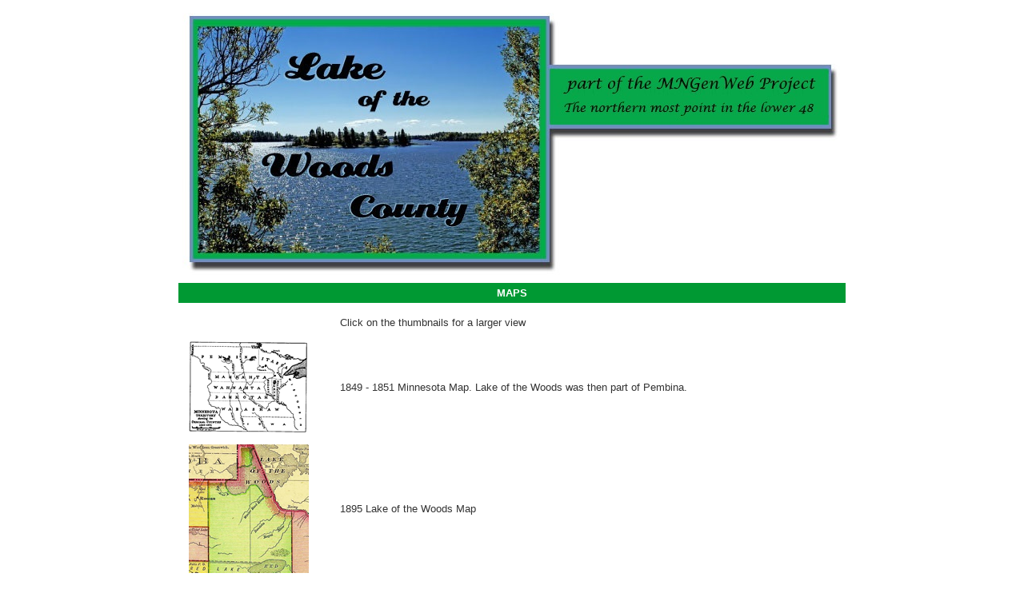

--- FILE ---
content_type: text/html
request_url: http://lakeofthewoods.mngenweb.net/Maps.htm
body_size: 3854
content:
<html>
<head>
<title>Lake of the Woods County, MN GenWeb Project - Maps</title>
<meta http-equiv="Content-Type" content="text/html; charset=iso-8859-1">
<link rel="icon" href="mngenwebfavicon.ico" type="image/x-icon">
</head>

<body bgcolor="#FFFFFF" text="#333333" link="#006600" vlink="#003366" alink="#003366">
<table width="840" cellspacing="3" cellpadding="5" align="center">
  <tr> 
    <td height="322"><img src="images/LogoLOTW.jpg" width="822" height="330" alt="Lake of the Woods Logo"></td>
  </tr>
  <tr> 
    <td bgcolor="#009933"> 
      <div align="center"><b><font size="2" face="Verdana, Arial, Helvetica, sans-serif" color="#FFFFFF">MAPS</font></b></div>
    </td>
  </tr>
  <tr> 
    <td>
      <table width="99%" cellspacing="3" cellpadding="5">
        <tr> 
          <td width="23%">&nbsp;</td>
          <td width="77%"><font size="2" face="Verdana, Arial, Helvetica, sans-serif">Click 
            on the thumbnails for a larger view</font></td>
        </tr>
        <tr> 
          <td width="23%"><a href="Maps/MNmap1849-1851.gif"><img src="Maps/thMNmap1849-1851.png" width="150" height="117" border="0"></a></td>
          <td width="77%"><font size="2" face="Verdana, Arial, Helvetica, sans-serif">1849 
            - 1851 Minnesota Map. Lake of the Woods was then part of Pembina.</font></td>
        </tr>
        <tr> 
          <td width="23%"><a href="Maps/lake1895.jpg"><img src="Maps/thlake1895.png" width="150" height="161" border="0"></a></td>
          <td width="77%"><font size="2" face="Verdana, Arial, Helvetica, sans-serif">1895 
            Lake of the Woods Map</font></td>
        </tr>
        <tr> 
          <td width="23%"><a href="Maps/Minnesota_road_map.pdf"><img src="Maps/thMNRoadmap.png" width="150" height="154" border="0"></a></td>
          <td width="77%"><font size="2" face="Verdana, Arial, Helvetica, sans-serif">Requires 
            Adobe Acrobat to view</font></td>
        </tr>
        <tr> 
          <td width="23%"><a href="Maps/mnmap.gif"><img src="Maps/thmnmap.png" width="150" height="168" border="0"></a></td>
          <td width="77%"><font size="2" face="Verdana, Arial, Helvetica, sans-serif">Map 
            of Minnesota Counties and County Seats</font></td>
        </tr>
        <tr> 
          <td width="23%"><a href="Maps/LOW.png"><img src="Maps/thLOW.png" width="150" height="100" border="0"></a></td>
          <td width="77%"><font size="2" face="Verdana, Arial, Helvetica, sans-serif">Map 
            of Lake of the Woods and surrounds</font></td>
        </tr>
        <tr> 
          <td width="23%"><a href="Maps/north_central.pdf"><img src="Maps/thNCentralMinnesota.png" width="150" height="193" border="0"></a></td>
          <td width="77%"><font size="2" face="Verdana, Arial, Helvetica, sans-serif">North 
            Central Minnesota - Requires Adobe Acrobat to view</font></td>
        </tr>
        <tr> 
          <td width="23%"><a href="Maps/north_west.pdf"><img src="Maps/thNWMinnesota.png" width="150" height="195" border="0"></a></td>
          <td width="77%"><font size="2" face="Verdana, Arial, Helvetica, sans-serif">Northwest 
            Minnesota - Requires Adobe Acrobat to view</font></td>
        </tr>
      </table>
    </td>
  </tr>
  <tr> 
    <td>&nbsp;</td>
  </tr>
  <tr> 
    <td> 
      <div align="center"><font size="2" face="Verdana, Arial, Helvetica, sans-serif"><a href="index.htm">Return 
        to Home Page</a></font></div>
    </td>
  </tr>
  <tr> 
    <td> 
      <p align="center"><font size="2" face="Verdana, Arial, Helvetica, sans-serif">&copy; 
        2000 to present by Michael Andrews and Vikki Gray for the benefit of the 
        MNGenWeb Project</font></p>
    </td>
  </tr>
</table>
</body>
</html>
